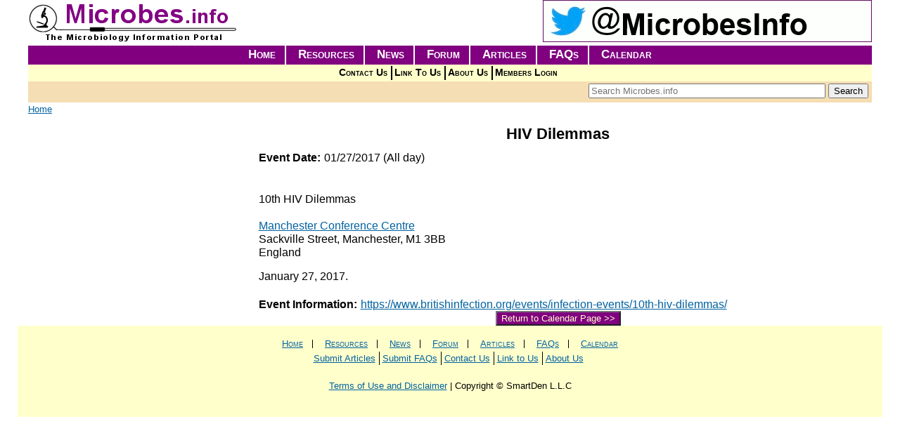

--- FILE ---
content_type: text/html; charset=utf-8
request_url: https://www.microbes.info/calendarevent/hiv-dilemmas
body_size: 5919
content:
<!DOCTYPE html>
<html xmlns="http://www.w3.org/1999/xhtml" xml:lang="en" version="XHTML+RDFa 1.0" dir="ltr"
  xmlns:content="http://purl.org/rss/1.0/modules/content/"
  xmlns:dc="http://purl.org/dc/terms/"
  xmlns:foaf="http://xmlns.com/foaf/0.1/"
  xmlns:og="http://ogp.me/ns#"
  xmlns:rdfs="http://www.w3.org/2000/01/rdf-schema#"
  xmlns:sioc="http://rdfs.org/sioc/ns#"
  xmlns:sioct="http://rdfs.org/sioc/types#"
  xmlns:skos="http://www.w3.org/2004/02/skos/core#"
  xmlns:xsd="http://www.w3.org/2001/XMLSchema#">

<head profile="http://www.w3.org/1999/xhtml/vocab">
  <meta http-equiv="Content-Type" content="text/html; charset=utf-8" />
<meta name="viewport" content="width=device-width, initial-scale=1.0" />
<link rel="shortcut icon" href="https://www.microbes.info/sites/default/files/microbes_fav.png" type="image/png" />
<meta name="description" content="10th HIV Dilemmas Manchester Conference Centre Sackville Street, Manchester, M1 3BB England January 27, 2017." />
<meta name="abstract" content="Microbiology information resources and links on microorganisms, bacteria, microbes, viruses, bacteriology, microbiology and virology by microbes.info" />
<meta name="keywords" content="microbiology, microbes, bacteria, bacteriology, microbiologist, microbiologists, microorganism, microorganisms, virus, virology, microbial, culture, collection, collections, database, databases, ecology, genetics, engineering, history, images, methods, microscope, microscopy, morphology, nomenclature, physiology, taxonomy, food, agriculture, environmental, aeromicrobiology, aquatic, marine, fresh, water, salt, bioremediation, plant, soil, industrial, medical, animal, clinical, human, oral, prions, prion, public, health, bioterrorism, education, learning, academic, online, on, line, employment, careers, organizations, society, societies, companies, company, policy, policies, directories, directory, publications, journals, journal, publication, news, events, information, resources, sources, articles, article, faq, frequently, asked, questions, question, search, find, environment, nature, biosphere, biology, immunology, microbes.info, central, portal" />
<meta name="news_keywords" content="microbiology, microbes, bacteria, bacteriology, microbiologist, microbiologists, microorganism, microorganisms, virus, virology, microbial, culture, collection, collections, database, databases, ecology, genetics, engineering, history, images, methods, microscope, microscopy, morphology, nomenclature, physiology, taxonomy, food, agriculture, environmental, aeromicrobiology, aquatic, marine, fresh, water, salt, bioremediation, plant, soil, industrial, medical, animal, clinical, human, oral, prions, prion, public, health, bioterrorism, education, learning, academic, online, on, line, employment, careers, organizations, society, societies, companies, company, policy, policies, directories, directory, publications, journals, journal, publication, news, events, information, resources, sources, articles, article, faq, frequently, asked, questions, question, search, find, environment, nature, biosphere, biology, immunology, microbes.info, central, portal" />
<meta name="generator" content="Drupal 7 (http://drupal.org)" />
<link rel="canonical" href="https://www.microbes.info/calendarevent/hiv-dilemmas" />
<link rel="shortlink" href="https://www.microbes.info/node/250983" />
  <title>HIV Dilemmas | Microbiology Microbes Bacteria Information and Links - Microbes.info</title>
  <link type="text/css" rel="stylesheet" href="https://www.microbes.info/sites/default/files/css/css_kShW4RPmRstZ3SpIC-ZvVGNFVAi0WEMuCnI0ZkYIaFw.css" media="all" />
<link type="text/css" rel="stylesheet" href="https://www.microbes.info/sites/default/files/css/css_3UHhOSdoKAIdI0VurhFK9m-WCOAIcPqMU_YXpRRacxU.css" media="all" />
<link type="text/css" rel="stylesheet" href="https://www.microbes.info/sites/default/files/css/css_ajEQh9LzSN1ejtyczBdk2P0tBGE7A4dIk7XyVK5yqKw.css" media="all" />
<link type="text/css" rel="stylesheet" href="https://www.microbes.info/sites/default/files/css/css_pM0hT9MMIWLQADhinQ6QfiQm4sANYox8k3xdGea-xlE.css" media="all" />
<link type="text/css" rel="stylesheet" href="https://www.microbes.info/sites/default/files/css/css_AbpHGcgLb-kRsJGnwFEktk7uzpZOCcBY74-YBdrKVGs.css" media="print" />
  <script type="text/javascript" src="https://www.microbes.info/sites/default/files/js/js_dYOGV15VEcvR5zyP3UKzyEH3a6wcYkaWkQCEZ8Wpd8c.js"></script>
<script type="text/javascript" src="https://netdna.bootstrapcdn.com/bootstrap/3.1.1/js/bootstrap.min.js"></script>
<script type="text/javascript" src="https://www.microbes.info/sites/default/files/js/js__7Mjvj_fIAGoauK0xklylKBUIHrCcijyT8yucEi2E0o.js"></script>
<script type="text/javascript" src="https://www.microbes.info/sites/default/files/js/js_KCVKODHLWJw85LNm99_HwItvCJFDdR5SRpT1FVN3mwE.js"></script>
<script type="text/javascript" src="https://www.microbes.info/sites/default/files/js/js_-vS0Rgmo4RsrtYYBtOv2Ol798e5WKXdeZYgqiLP1a8c.js"></script>
<script type="text/javascript">
<!--//--><![CDATA[//><!--
(function(i,s,o,g,r,a,m){i["GoogleAnalyticsObject"]=r;i[r]=i[r]||function(){(i[r].q=i[r].q||[]).push(arguments)},i[r].l=1*new Date();a=s.createElement(o),m=s.getElementsByTagName(o)[0];a.async=1;a.src=g;m.parentNode.insertBefore(a,m)})(window,document,"script","https://www.google-analytics.com/analytics.js","ga");ga("create", "UA-48505356-1", {"cookieDomain":"auto"});ga("send", "pageview");
//--><!]]>
</script>
<script type="text/javascript" src="https://www.microbes.info/sites/default/files/js/js_QGarHY7n9HYSMqUBabhFcvK_qniD6wy0uB9P5VlYyKM.js"></script>
<script type="text/javascript" src="https://www.microbes.info/sites/default/files/js/js_15NmZmivQ2I6Ur9fS3ZIeAVaHz68aiPwAiUfvR0_E80.js"></script>
<script type="text/javascript" src="https://www.microbes.info/sites/default/files/js/js_AUuuNJwZH0hNueaBxnds38CtijUJAO_gRPRbWUyp3ew.js"></script>
<script type="text/javascript">
<!--//--><![CDATA[//><!--
jQuery.extend(Drupal.settings, {"basePath":"\/","pathPrefix":"","ajaxPageState":{"theme":"microbes_radix","theme_token":"f_7qYx_iiVPRu0gdP5rLPlncfd0M2ygh6Bck2exWJjg","jquery_version":"1.8","js":{"sites\/all\/modules\/jquery_update\/replace\/jquery\/1.8\/jquery.min.js":1,"misc\/jquery-extend-3.4.0.js":1,"misc\/jquery.once.js":1,"misc\/drupal.js":1,"https:\/\/netdna.bootstrapcdn.com\/bootstrap\/3.1.1\/js\/bootstrap.min.js":1,"sites\/all\/modules\/jquery_update\/replace\/ui\/external\/jquery.cookie.js":1,"sites\/all\/modules\/jquery_update\/replace\/jquery.form\/4\/jquery.form.min.js":1,"misc\/ajax.js":1,"sites\/all\/modules\/jquery_update\/js\/jquery_update.js":1,"sites\/all\/modules\/admin_menu\/admin_devel\/admin_devel.js":1,"sites\/all\/modules\/google_cse\/google_cse.js":1,"sites\/all\/modules\/simpleads\/simpleads.js":1,"sites\/all\/libraries\/colorbox\/jquery.colorbox-min.js":1,"sites\/all\/modules\/colorbox\/js\/colorbox.js":1,"sites\/all\/modules\/colorbox\/styles\/default\/colorbox_style.js":1,"sites\/all\/modules\/views\/js\/base.js":1,"misc\/progress.js":1,"sites\/all\/modules\/views\/js\/ajax_view.js":1,"sites\/all\/modules\/google_analytics\/googleanalytics.js":1,"0":1,"sites\/all\/modules\/fancy_login\/js\/fancy_login.js":1,"sites\/all\/themes\/radix\/assets\/js\/radix.script.js":1,"sites\/all\/themes\/microbes_radix\/assets\/javascripts\/script.js":1,"sites\/all\/themes\/radix\/assets\/js\/radix.progress.js":1},"css":{"modules\/system\/system.base.css":1,"modules\/system\/system.messages.css":1,"modules\/system\/system.theme.css":1,"sites\/all\/modules\/opengraph_filter\/theme\/opengraph-filter.css":1,"modules\/aggregator\/aggregator.css":1,"sites\/all\/modules\/calendar\/css\/calendar_multiday.css":1,"modules\/comment\/comment.css":1,"sites\/all\/modules\/date\/date_api\/date.css":1,"sites\/all\/modules\/date\/date_popup\/themes\/datepicker.1.7.css":1,"sites\/all\/modules\/date\/date_repeat_field\/date_repeat_field.css":1,"modules\/field\/theme\/field.css":1,"sites\/all\/modules\/google_cse\/google_cse.css":1,"sites\/all\/modules\/logintoboggan\/logintoboggan.css":1,"modules\/node\/node.css":1,"sites\/all\/modules\/radix_layouts\/radix_layouts.css":1,"modules\/search\/search.css":1,"sites\/all\/modules\/simpleads\/simpleads.css":1,"modules\/user\/user.css":1,"modules\/forum\/forum.css":1,"sites\/all\/modules\/views\/css\/views.css":1,"sites\/all\/modules\/ckeditor\/css\/ckeditor.css":1,"sites\/all\/modules\/colorbox\/styles\/default\/colorbox_style.css":1,"sites\/all\/modules\/ctools\/css\/ctools.css":1,"sites\/all\/modules\/panels\/css\/panels.css":1,"sites\/all\/modules\/fancy_login\/css\/fancy_login.css":1,"sites\/all\/themes\/microbes_radix\/assets\/stylesheets\/screen.css":1,"sites\/all\/themes\/microbes_radix\/assets\/stylesheets\/print.css":1}},"colorbox":{"opacity":"0.85","current":"{current} of {total}","previous":"\u00ab Prev","next":"Next \u00bb","close":"Close","maxWidth":"98%","maxHeight":"98%","fixed":true,"mobiledetect":true,"mobiledevicewidth":"480px"},"googleCSE":{"cx":"014270271780244405963:ed-stwaihf0","language":"","resultsWidth":600,"domain":"www.google.com","showWaterMark":true},"simpleads":{"url":{"ckeditor":"\/simpleads\/dashboard\/ckeditor"},"modulepath":"sites\/all\/modules\/simpleads"},"urlIsAjaxTrusted":{"\/calendarevent\/hiv-dilemmas":true,"\/views\/ajax":true,"\/system\/ajax":true,"\/calendarevent\/hiv-dilemmas?destination=node\/250983":true},"views":{"ajax_path":"\/views\/ajax","ajaxViews":{"views_dom_id:79266b6fa1a8c194f8874608850804ec":{"view_name":"events_calendar","view_display_id":"events_upcoming_full_pane","view_args":"","view_path":"node\/250983","view_base_path":"microbe-calendar\/month","view_dom_id":"79266b6fa1a8c194f8874608850804ec","pager_element":0}}},"googleanalytics":{"trackOutbound":1,"trackMailto":1,"trackDownload":1,"trackDownloadExtensions":"7z|aac|arc|arj|asf|asx|avi|bin|csv|doc(x|m)?|dot(x|m)?|exe|flv|gif|gz|gzip|hqx|jar|jpe?g|js|mp(2|3|4|e?g)|mov(ie)?|msi|msp|pdf|phps|png|ppt(x|m)?|pot(x|m)?|pps(x|m)?|ppam|sld(x|m)?|thmx|qtm?|ra(m|r)?|sea|sit|tar|tgz|torrent|txt|wav|wma|wmv|wpd|xls(x|m|b)?|xlt(x|m)|xlam|xml|z|zip","trackColorbox":1},"ajax":{"edit-submit-1768523980":{"wrapper":"fancy_login_user_login_block_wrapper","callback":"fancy_login_user_login_block_ajax_callback","event":"mousedown","keypress":true,"prevent":"click","url":"\/system\/ajax","submit":{"_triggering_element_name":"op","_triggering_element_value":"Log in"}}},"fancyLogin":{"screenFadeColor":"white","screenFadeZIndex":"10","loginBoxBackgroundColor":"white","loginBoxTextColor":"black","loginBoxBorderColor":"black","loginBoxBorderWidth":"3px","loginBoxBorderStyle":"solid","loginPath":"user\/login","dimFadeSpeed":500,"boxFadeSpeed":1000,"hideObjects":0,"disableRegistration":1}});
//--><!]]>
</script>
  <!--[if lt IE 9]>
   <script>
      document.createElement('header');
      document.createElement('nav');
      document.createElement('section');
      document.createElement('article');
      document.createElement('aside');
      document.createElement('footer');
   </script>
  <![endif]-->
</head>
<body class="html not-front not-logged-in no-sidebars page-node page-node- page-node-250983 node-type-calendar-event calendar-event panel-layout-radix_microbes_flipped panel-region-brand panel-region-contentmainr panel-region-footernavigation panel-region-headerrt panel-region-navigation panel-region-sidebarlf" >
  <div id="skip-link">
    <a href="#main" class="element-invisible element-focusable">Skip to main content</a>
  </div>
    <div id="fancy_login_dim_screen"></div><div id="fancy_login_login_box"><div id="fancy_login_form_contents"><a href="#" id="fancy_login_close_button">X</a><div id="fancy_login_user_login_block_wrapper"><form action="/calendarevent/hiv-dilemmas?destination=node/250983" method="post" id="user-login-form" accept-charset="UTF-8" role="form"><div><div class="form-item form-type-textfield form-item-name form-group">
  <label for="edit-name--2">Username or e-mail <span class="form-required" title="This field is required.">*</span></label>
 <input class="form-control form-text required" type="text" id="edit-name--2" name="name" value="" size="15" maxlength="60" />
</div>
<div class="form-item form-type-password form-item-pass form-group">
  <label for="edit-pass--2">Password <span class="form-required" title="This field is required.">*</span></label>
 <input class="form-control form-text required" type="password" id="edit-pass--2" name="pass" size="15" maxlength="128" />
</div>
<div class="item-list"><ul><li class="first"><a href="/user/register" title="Create a new user account.">Create new account</a></li>
<li class="last"><a href="/user/password" title="Request new password via e-mail.">Request new password</a></li>
</ul></div><input type="hidden" name="form_build_id" value="form-ycglrP-1KOFuVPnaztMCEvZv4GYKjgAi9-ZOdckQ9v4" />
<input type="hidden" name="form_id" value="fancy_login_user_login_block" />
<div class="form-actions form-wrapper" id="edit-actions--3"><input type="submit" id="edit-submit-1768523980" name="op" value="Log in" class="form-submit btn btn-default" /></div></div></form></div></div></div>
<div class="panel-display microbes-resources clearfix radix-microbes-flipped" >

  <div class="container-fluid">
    <div class="row">
      <div class="col-md-4 radix-layouts-brand panel-panel">
        <div class="panel-panel-inner">
          <div class="panel-pane pane-pane-header"  >
  
      
  
  <div class="pane-content">
    <div id="header">
  <div class="section clearfix">
    <div id="logo-title">

              <a href="/" title="Home" rel="home" id="logo"><img src="https://www.microbes.info/sites/default/files/microbes.gif" alt="Home" /></a>
      
      <div id="name-and-slogan">
        
              </div> <!-- /name-and-slogan -->
    </div> <!-- /logo-title -->

  </div> <!-- /section -->
</div> <!-- /header -->
  </div>

  
  </div>
        </div>
      </div>
      <div class="col-md-8 radix-layouts-headerrt panel-panel">
        <div class="panel-panel-inner">
          <div class="panel-pane pane-block pane-simpleads-ad-groups-174"  >
  
      
  
  <div class="pane-content">
    <div class="header">
  <div class="ad-link"></div>
</div>
<div class="adslist">
  <script type="text/javascript">
    _simpelads_load('.simpleads-174', 174, 1);
  </script>
    <div class="simpleads-174"></div>

    
</div>
  </div>

  
  </div>
        </div>
      </div>
    </div>

    <div class="row">
      <div class="col-md-12 radix-layouts-navigation panel-panel">
        <div class="panel-pane pane-block pane-system-main-menu"  >
  
      
  
  <div class="pane-content">
    <ul class="menu nav"><li class="first leaf menu-link-home"><a href="/">Home</a></li>
<li class="leaf menu-link-resources"><a href="/resources" title="">Resources</a></li>
<li class="leaf menu-link-news"><a href="/news" title="">News</a></li>
<li class="leaf menu-link-forum"><a href="/forum" title="">Forum</a></li>
<li class="leaf menu-link-articles"><a href="/resources/16/articles" title="">Articles</a></li>
<li class="leaf menu-link-faqs"><a href="/resources/17/faqs" title="">FAQs</a></li>
<li class="last leaf menu-link-calendar"><a href="/event-calendar" title="">Calendar</a></li>
</ul>  </div>

  
  </div>
<div class="panel-pane pane-block pane-menu-menu-main-submenu"  >
  
      
  
  <div class="pane-content">
    <ul class="menu nav"><li class="first leaf menu-link-contact-us"><a href="/general/contact" title="Form to use for contacting Microbes.info">Contact Us</a></li>
<li class="leaf menu-link-link-to-us"><a href="/general/linktous" title="Add a link to Microbes.info to your website">Link To Us</a></li>
<li class="leaf menu-link-about-us"><a href="/general/about" title="">About Us</a></li>
<li class="last leaf menu-link-members-login"><a href="/user/login" title="">Members Login</a></li>
</ul>  </div>

  
  </div>
<div class="panel-pane pane-block pane-search-form"  >
  
      
  
  <div class="pane-content">
    <form action="/calendarevent/hiv-dilemmas" method="post" id="search-block-form" accept-charset="UTF-8" role="form"><div><div class="container-inline form-inline">
      <h2 class="element-invisible">Search form</h2>
    <div class="form-item form-type-textfield form-item-search-block-form form-group">
  <label class="element-invisible" for="edit-search-block-form--2">Search </label>
 <input title="Enter the terms you wish to search for." placeholder="Search Microbes.info" class="form-control form-text" type="text" id="edit-search-block-form--2" name="search_block_form" value="" size="40" maxlength="128" />
</div>
<div class="form-actions form-wrapper" id="edit-actions"><input type="submit" id="edit-submit" name="op" value="Search" class="form-submit btn btn-default btn-primary" /></div><input type="hidden" name="form_build_id" value="form-Ex1hUDF_cyaK_HcKPiYXMpU4Eh-eoysGr5w-aJCRoC0" />
<input type="hidden" name="form_id" value="search_block_form" />
</div>
</div></form>  </div>

  
  </div>
<div class="panel-pane pane-page-breadcrumb"  >
  
      
  
  <div class="pane-content">
    <h2 class="element-invisible">You are here</h2><div class="breadcrumb"><a href="/">Home</a></div>  </div>

  
  </div>
      </div>
    </div>

    <!-- single main content -->
    <div class="row">

      <div class="col-md-3 radix-layouts-content panel-panel">
        <div class="panel-panel-inner sidebar-left">
                  </div>
      </div>      
      <div class="col-md-9 radix-layouts-content panel-panel">
        <div class="panel-panel-inner content-main-r">
          <div class="panel-pane pane-views-panes pane-calendar-event-view-calendar-event-pane"  >
  
      
  
  <div class="pane-content">
    <div class="view view-calendar-event-view view-id-calendar_event_view view-display-id-calendar_event_pane view-dom-id-a6fcc760bacca7cf4cf1d1c9cd916cca">
        
  
  
      <div class="view-content">
        <div class="views-row views-row-1 views-row-odd views-row-first views-row-last">
      
  <div class="views-field views-field-title">        <span class="field-content">HIV Dilemmas</span>  </div>  
  <div class="views-field views-field-field-event-date">    <span class="views-label views-label-field-event-date">Event Date: </span>    <div class="field-content"><span class="date-display-single" property="dc:date" datatype="xsd:dateTime" content="2017-01-27T00:00:00-08:00">01/27/2017 (All day)</span></div>  </div>  
  <div class="views-field views-field-body">        <div class="field-content"><p> </p>
<p>10th HIV Dilemmas<br />
	 <br />
	<a href="http://www.manchesterconferencecentre.com/" target="_blank">Manchester Conference Centre</a><br />
	Sackville Street, Manchester, M1 3BB<br />
	England</p>
<p>	January 27, 2017.</p>
</div>  </div>  
  <div class="views-field views-field-field-resource-url">    <span class="views-label views-label-field-resource-url">Event Information: </span>    <div class="field-content"><a href="https://www.britishinfection.org/events/infection-events/10th-hiv-dilemmas/?eID=208" target="_blank">https://www.britishinfection.org/events/infection-events/10th-hiv-dilemmas/</a></div>  </div>  
  <div class="views-field views-field-edit-node">        <span class="field-content"></span>  </div>  </div>
    </div>
  
  
  
  
      <div class="view-footer">
      <p><button onclick="location.href='/event-calendar'" class="cal-return btn btn-primary btn-xs">Return to Calendar Page &gt;&gt;</button></p>
    </div>
  
  
</div>  </div>

  
  </div>
        </div>
      </div>

    </div>
    
    <!-- /single main content -->

    <div class="row">
      <div class="col-md-12 radix-layouts-footernavigation panel-panel">
        <div class="panel-pane pane-block pane-system-main-menu"  >
  
      
  
  <div class="pane-content">
    <ul class="menu nav"><li class="first leaf menu-link-home"><a href="/">Home</a></li>
<li class="leaf menu-link-resources"><a href="/resources" title="">Resources</a></li>
<li class="leaf menu-link-news"><a href="/news" title="">News</a></li>
<li class="leaf menu-link-forum"><a href="/forum" title="">Forum</a></li>
<li class="leaf menu-link-articles"><a href="/resources/16/articles" title="">Articles</a></li>
<li class="leaf menu-link-faqs"><a href="/resources/17/faqs" title="">FAQs</a></li>
<li class="last leaf menu-link-calendar"><a href="/event-calendar" title="">Calendar</a></li>
</ul>  </div>

  
  </div>
<div class="panel-pane pane-block pane-menu-menu-menu-subfooter"  >
  
      
  
  <div class="pane-content">
    <ul class="menu nav"><li class="first leaf menu-link-submit-articles"><a href="/general/article_guidelines" title="">Submit Articles</a></li>
<li class="leaf menu-link-submit-faqs"><a href="/general/faq_guidelines" title="">Submit FAQs</a></li>
<li class="leaf menu-link-contact-us"><a href="/general/contact" title="">Contact Us</a></li>
<li class="leaf menu-link-link-to-us"><a href="/general/linktous" title="">Link to Us</a></li>
<li class="last leaf menu-link-about-us"><a href="/general/about" title="">About Us</a></li>
</ul>  </div>

  
  </div>
<div class="panel-pane pane-block pane-block-2"  >
  
      
  
  <div class="pane-content">
    <div class="footer-copy">
<p class="rtecenter"><a href="/general/disclaimer">Terms of Use and Disclaimer</a> | Copyright © SmartDen L.L.C</p>
</div>
<p> </p>
  </div>

  
  </div>
      </div>
    </div>    

    <div class="row subfooter">
      <div class="col-md-4 radix-layouts-footercolumn1 panel-panel">
        <div class="panel-panel-inner">
                  </div>
      </div>
      <div class="col-md-4 radix-layouts-footercolumn2 panel-panel">
        <div class="panel-panel-inner">
                  </div>
      </div>
      <div class="col-md-4 radix-layouts-footercolumn3 panel-panel">
        <div class="panel-panel-inner">
                  </div>
      </div>
    </div>
  </div>
  
</div><!-- /.microbes-main -->
  </body>
</html>

--- FILE ---
content_type: text/html; charset=UTF-8
request_url: https://www.microbes.info/?q=simpleads/load/174/1
body_size: -11
content:

<div id="ad_groups_174">
  <div class="simplead-container image-ad first">
      <a href="https://www.microbes.info/simpleads/redirect/380152" target="_blank"><img typeof="foaf:Image" src="https://www.microbes.info/sites/default/files/field/image/advpb-microbestwitter468-an_0.gif" alt="Microbes Info Twitter" /></a>  </div></div>

--- FILE ---
content_type: text/javascript
request_url: https://www.microbes.info/sites/default/files/js/js_QGarHY7n9HYSMqUBabhFcvK_qniD6wy0uB9P5VlYyKM.js
body_size: 1665
content:
/*global jQuery, Drupal, window */
/*jslint white:true, multivar, this, browser:true*/

(function($, Drupal, window)
{
	"use strict";

	var popupVisible, ctrlPressed, fancyLoginBox, messageContainer;

	popupVisible = false;
	ctrlPressed = false;

	function moveMessages()
	{
		var messages = $("#fancy_login_login_box .messages");

		if(messages.length)
		{
			if(!messageContainer)
			{
				messageContainer = $("<div/>", {id:"fancy_login_messages_container_wrapper"}).prependTo("body");
			}
			messages.each(function()
			{
				$(this).appendTo(
					$("<div/>", {"class":"fancy_login_messages_container"}).appendTo(messageContainer)
				).before(
					$("<div/>", {"class":"fancy_login_message_close_button"}).text("X")
				);
			});
		}
	}

	function showLogin()
	{
		var settings = Drupal.settings.fancyLogin;

		if(!popupVisible)
		{
			popupVisible = true;
			if(settings.hideObjects)
			{
				$("object, embed").css("visibility", "hidden");
			}

			$("#fancy_login_dim_screen").css({backgroundColor:settings.screenFadeColor, zIndex:settings.screenFadeZIndex, opacity:0, display:"block"}).fadeTo(settings.dimFadeSpeed, 0.8, function()
			{
				var eHeight, eWidth, eTopMargin, eLeftMargin;

				eHeight = fancyLoginBox.height();
				eWidth = fancyLoginBox.width();
				eTopMargin = - 1 * (eHeight / 2);
				eLeftMargin = -1 * (eWidth / 2);

				if($("#fancy_login_close_button").css("display") === "none")
				{
					$("#fancy_login_close_button").css("display", "block");
				}

				fancyLoginBox.css({marginLeft:eLeftMargin, marginTop:eTopMargin, color:settings.loginBoxTextColor, backgroundColor:settings.loginBoxBackgroundColor, borderStyle:settings.loginBoxBorderStyle, borderColor:settings.loginBoxBorderColor, borderWidth:settings.loginBoxBorderWidth, zIndex:(settings.screenFadeZIndex + 1)}).fadeIn(settings.boxFadeSpeed).find(".form-text:first").focus().select();
				$("html, body").css("overflow", "hidden");
			});
		}
	}

	function hideLogin()
	{
		var settings = Drupal.settings.fancyLogin;

		if(popupVisible)
		{
			popupVisible = false;
			$("#fancy_login_login_box").fadeOut(settings.boxFadeSpeed, function()
			{
				$("#fancy_login_dim_screen").fadeOut(settings.dimFadeSpeed, function()
				{
					if(settings.hideObjects)
					{
						$("object, embed").css("visibility", "visible");
					}
				});
				$(window).focus();
				$("html, body").css("overflow", "auto");
			});
		}
	}

	function popupCloseListener()
	{
		$("#fancy_login_dim_screen, #fancy_login_close_button").once("fancy-login-close-listener", function()
		{
			$(this).click(function(e)
			{
				e.preventDefault();

				hideLogin();
			});
		});
	}

	function statusMessageCloseListener()
	{
		$(".fancy_login_message_close_button").once("status-message-close-listener", function()
		{
			$(this).click(function()
			{
				$(this).parent().fadeOut(250, function()
				{
					$(this).remove();
				});
			});
		});
	}

	function loginLinkListener()
	{
		var settings = Drupal.settings.fancyLogin;

		$("a[href*='" + settings.loginPath + "']:not(.fancy_login_disable), .fancy_login_show_popup:not(.fancy_login_disable)").once("login-link-listener", function()
		{
			$(this).click(function(e)
			{
				e.preventDefault();

				showLogin();
			});
		});
	}

	function init()
	{
		$("body").once("fancy-login-init", function()
		{
			fancyLoginBox = $("#fancy_login_login_box");
			$(window.document).keyup(function(e)
			{
				if(e.keyCode === 17)
				{
					ctrlPressed = false;
				}
			    else if(e.keyCode === 27)
			    {
			        hideLogin();
			    }
			});
			$(window.document).keydown(function(e)
			{
				if(e.keyCode === 17)
				{
					ctrlPressed = true;
				}
				if(ctrlPressed === true && e.keyCode === 190)
				{
					ctrlPressed = false;

					if(popupVisible)
					{
						hideLogin();
					}
					else
					{
						showLogin();
					}
				}
			});
		});
	}

	function popupTextfieldListener()
	{
		fancyLoginBox.find(".form-text").once("fancy-login-popup-textfield-listener", function()
		{
			$(this).keydown(function (event)
			{
				if(event.keyCode === 13)
				{
					$(this).parent().siblings(".form-actions:first").children(".form-submit:first").mousedown();
				}
			});
		});
	}

	function loadForm(type)
	{
		var formLoadDimmer = $("<div/>", {"id":"form_load_dimmer"}).appendTo(fancyLoginBox).fadeTo(250, 0.8);

		$.ajax(
		{
			url:Drupal.settings.basePath + "fancy_login/ajax/" + type,
			success:function(data)
			{
				var wrapper, oldContents, newContents, oldHeight, newHeight, newMargin;

				wrapper = fancyLoginBox.find("#fancy_login_user_login_block_wrapper");
				oldContents = wrapper.contents();
				oldHeight = wrapper.css("height");
				newContents =$("<div/>").html(data.content).contents();
				oldContents.replaceWith(newContents);
				newHeight = wrapper.css("height");
				newMargin = fancyLoginBox.outerHeight() / -2;
				newContents.replaceWith(oldContents);
				wrapper.css("height", oldHeight);
				oldContents.fadeOut(250, function()
				{
					$(this).remove();
					fancyLoginBox.animate(
					{
						marginTop:newMargin
					},
					{
						duration:250
					});
					wrapper.animate(
					{
						height:newHeight
					},
					{
						duration:250,
						complete:function()
						{
							newContents.appendTo(wrapper).fadeIn(250, function()
							{
								wrapper.css("height", "auto");
								formLoadDimmer.fadeOut(250, function()
								{
									$(this).remove();
								});
							});
							Drupal.attachBehaviors();
						}
					});
				});
			}
		});
	}

	function linkListeners()
	{
		var anchors = fancyLoginBox.find("a");

		if(!Drupal.settings.fancyLogin.disableRegistration)
		{
			anchors.filter("[href*='user/register']").once("fancy-login-register-link", function()
			{
				$(this).click(function(e)
				{
					e.preventDefault();
					loadForm("register");
				});
			});
		}

		anchors.filter("[href*='user/password']").once("fancy-login-password-link", function()
		{
			$(this).click(function(e)
			{
				e.preventDefault();
				loadForm("password");
			});
		});

		anchors.filter("[href*='user/login']").once("fancy-login-login-link", function()
		{
			$(this).click(function(e)
			{
				e.preventDefault();
				loadForm("login");
			});
		});
	}

	Drupal.behaviors.fancyLogin = {
		attach:function()
		{
			if(window.XMLHttpRequest)
			{
				init();
				loginLinkListener();
				popupTextfieldListener();
				popupCloseListener();
				statusMessageCloseListener();
				moveMessages();
				linkListeners();
			}

			Drupal.ajax.prototype.commands.fancyLoginRefreshPage = function(ajax, response)
			{
				// For JSLint compatibility
				ajax = ajax;

				if(response.closePopup)
				{
					hideLogin();
				}

				window.location.reload();
			};

			Drupal.ajax.prototype.commands.fancyLoginRedirect = function(ajax, response)
			{
				// For JSLint compatibility
				ajax = ajax;

				if(response.closePopup)
				{
					hideLogin();
				}

				if(response.destination.length)
				{
					window.location = response.destination;
				}
				else
				{
					window.location = "user";
				}
			};

			Drupal.ajax.prototype.commands.fancyLoginClosePopup = function()
			{
				hideLogin();
			};
		}
	};
}(jQuery, Drupal, window));
;


--- FILE ---
content_type: text/javascript
request_url: https://www.microbes.info/sites/default/files/js/js_15NmZmivQ2I6Ur9fS3ZIeAVaHz68aiPwAiUfvR0_E80.js
body_size: 1005
content:
/**
 * @file
 * JS for Radix.
 */
(function ($, Drupal, window, document, undefined) {
  // Allow dropdown links to be clickable by showing dropdowns on hover/focus.
  Drupal.behaviors.radix_dropdown = {
    attach: function(context, setting) {
      $('.dropdown').once('radix-dropdown', function(){
        var dropdown = this;

        // Helper function to show the dropdown.
        function show() {
          if (!$(dropdown).hasClass('open')) {
            $('>[data-toggle="dropdown"]', dropdown).trigger('click.bs.dropdown');
          }
        }

        // Helper function to hide the dropdown.
        function hide() {
          if ($(dropdown).hasClass('open')) {
            $('>[data-toggle="dropdown"]', dropdown).trigger('click.bs.dropdown');
          }
        }

        // Show dropdown on hover and focus.
        $(this).on('mouseenter.radix.dropdown', function(e) {
          show();
        });
        $(this).on('mouseleave.radix.dropdown', function() {
          hide();
        });
        $(this).on('focusin.radix.dropdown', function() {
          show();
        });
        $('body').once('radix-dropdown').on('focusout.radix.dropdown', function(e) {
          var parent = $(e.target).closest('li.radix-dropdown-processed.open').get(0);
          if (parent) {
            // Defer to after all handlers so we can see where focus landed.
            setTimeout(function () {
              // Don't do anything if no element is focused - that can only
              // happen with the mouse and this is meant to close the menu
              // when the keyboard is used to change focus.
              if (!document.activeElement || document.activeElement === document.body) {
                return;
              }
              // Hide the parent if it doesn't contain the now focused element
              // and is still open.
              if (!parent.contains(document.activeElement) && $(parent).hasClass('open')) {
                $(parent).trigger('click.bs.dropdown');
              }
            }, 0);
          }
        });

        $(this).on('keydown.radix.dropdown', function(e) {
          // Prevent up/down arrow from doing anything -- they conflict with
          // using focus to show the dropdown, and the default Bootstrap keydown
          // handler will trigger our click handler to visit the link.
          if (e.keyCode == 38 || e.keyCode == 40) {
            return false;
          }
          // Show/hide dropdown with spacebar.
          if (e.keyCode == 32) {
            $('>[data-toggle="dropdown"]', dropdown).trigger('click.bs.dropdown');
            return false;
          }
          // Hide the dropdown with the escape hey.
          if (e.keyCode == 27) {
            // Leave focus on the parent after it's hidden.
            $('>[data-toggle="dropdown"]', dropdown).focus();
            hide();
            return false;
          }
        });

        // Allow a.dropdown-toggle to be clickable.
        if ($(this).has('> a.dropdown-toggle')) {
          $(this).on('click.radix.dropdown', function(e) {
            var $target = $(e.target);
            if ($target.parent().get(0) == dropdown && $target.is('a.dropdown-toggle') && $target.attr('href')) {
              e.preventDefault();
              window.location.href = $target.attr('href');
            }
          });
        }
      });
    }
  }

  // Bootstrap tooltip.
  Drupal.behaviors.radix_tooltip = {
    attach: function(context, setting) {
      if ($.fn.tooltip) {
        $("[data-toggle='tooltip']").tooltip();
      }
    }
  }

  // Bootstrap popover.
  Drupal.behaviors.radix_popover = {
    attach: function(context, setting) {
      if ($.fn.popover) {
        $("[data-toggle='popover']").popover();
      }
    }
  }

  $(document).ready(function() {
    // Show first tab by default.
    // Ignore the "primary" tabs on the node edit page.
    if ($.fn.tab) {
      var tabs = $('.nav-tabs').not('.primary');
      tabs.children('li').first().find('a').tab('show');

      if (hash = window.location.hash) {
        $('.nav-tabs > li > a[href$="' + hash + '"]').tab('show');
      }
    }
  });
})(jQuery, Drupal, this, this.document);
;
/**
 * @file
 * Custom scripts for theme.
 */
(function ($) {
  // code here
})(jQuery);
;
